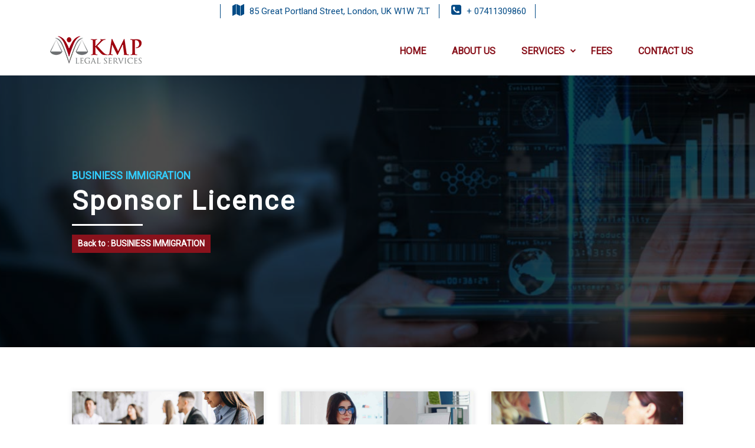

--- FILE ---
content_type: text/html; charset=UTF-8
request_url: https://kmplegalservices.com/businiess-immigration/sponsor-licence/
body_size: 10123
content:
<!DOCTYPE html>
<html lang="en-GB">
<head>
	<meta charset="UTF-8">
	<meta name="viewport" content="width=device-width, initial-scale=1, shrink-to-fit=no">
	<link rel="profile" href="http://gmpg.org/xfn/11">
	 

	<style>
		/* body background Image setup */
		body{
							font-family: 'Roboto', sans-serif !important;
						;
				background-color:   !important ;
				width: 100%;
				min-height: 100vh;
			 
		}
		
			body::after{
							}

		@media( min-width: 48em ){
			body{
				background-image: url();
			}
		}

		.contact-bg-img{
			background-color: #f5f5f5;
		}

		@media( min-width: 48em ){
			.contact-bg-img{
				background-image: linear-gradient( rgba(250,250,250, 0.8), rgba(250,250,250, 0.8)), url(https://kmplegalservices.com/wp-content/uploads/2021/11/gb.jpg);
				background-position: center;
				background-size: cover;
				background-attachment: fixed;
				background-color:transparent;
			}
		}

		.testimonials-bg-img{
				background-image: linear-gradient( rgba(0,0,0, 0.8), rgba(0,0,0, 0.8)), url();
				background-position: center;
				background-size: cover;
			}
		@media( min-width: 48em ){
			.testimonials-bg-img{
				background-image: linear-gradient( rgba(0,0,0, 0.8), rgba(0,0,0, 0.8)), url();
				background-attachment: fixed;
			}
		}
		
	</style>
<meta name='robots' content='index, follow, max-image-preview:large, max-snippet:-1, max-video-preview:-1' />

	<!-- This site is optimized with the Yoast SEO plugin v19.7.1 - https://yoast.com/wordpress/plugins/seo/ -->
	<title>Sponsor Licence - KMP Legal Services</title>
	<link rel="canonical" href="https://kmplegalservices.com/businiess-immigration/sponsor-licence/" />
	<meta property="og:locale" content="en_GB" />
	<meta property="og:type" content="article" />
	<meta property="og:title" content="Sponsor Licence - KMP Legal Services" />
	<meta property="og:description" content="[...]Read More..." />
	<meta property="og:url" content="https://kmplegalservices.com/businiess-immigration/sponsor-licence/" />
	<meta property="og:site_name" content="KMP Legal Services" />
	<meta property="article:modified_time" content="2021-12-02T09:05:11+00:00" />
	<meta property="og:image" content="https://kmplegalservices.com/wp-content/uploads/2021/12/fin-2.jpg" />
	<meta property="og:image:width" content="1600" />
	<meta property="og:image:height" content="650" />
	<meta property="og:image:type" content="image/jpeg" />
	<meta name="twitter:card" content="summary_large_image" />
	<script type="application/ld+json" class="yoast-schema-graph">{"@context":"https://schema.org","@graph":[{"@type":"WebPage","@id":"https://kmplegalservices.com/businiess-immigration/sponsor-licence/","url":"https://kmplegalservices.com/businiess-immigration/sponsor-licence/","name":"Sponsor Licence - KMP Legal Services","isPartOf":{"@id":"https://kmplegalservices.com/#website"},"primaryImageOfPage":{"@id":"https://kmplegalservices.com/businiess-immigration/sponsor-licence/#primaryimage"},"image":{"@id":"https://kmplegalservices.com/businiess-immigration/sponsor-licence/#primaryimage"},"thumbnailUrl":"https://kmplegalservices.com/wp-content/uploads/2021/12/fin-2.jpg","datePublished":"2021-11-28T12:59:18+00:00","dateModified":"2021-12-02T09:05:11+00:00","breadcrumb":{"@id":"https://kmplegalservices.com/businiess-immigration/sponsor-licence/#breadcrumb"},"inLanguage":"en-GB","potentialAction":[{"@type":"ReadAction","target":["https://kmplegalservices.com/businiess-immigration/sponsor-licence/"]}]},{"@type":"ImageObject","inLanguage":"en-GB","@id":"https://kmplegalservices.com/businiess-immigration/sponsor-licence/#primaryimage","url":"https://kmplegalservices.com/wp-content/uploads/2021/12/fin-2.jpg","contentUrl":"https://kmplegalservices.com/wp-content/uploads/2021/12/fin-2.jpg","width":1600,"height":650},{"@type":"BreadcrumbList","@id":"https://kmplegalservices.com/businiess-immigration/sponsor-licence/#breadcrumb","itemListElement":[{"@type":"ListItem","position":1,"name":"BUSINIESS IMMIGRATION","item":"https://kmplegalservices.com/businiess-immigration/"},{"@type":"ListItem","position":2,"name":"Sponsor Licence"}]},{"@type":"WebSite","@id":"https://kmplegalservices.com/#website","url":"https://kmplegalservices.com/","name":"KMP Legal Services","description":"Immigration Services","publisher":{"@id":"https://kmplegalservices.com/#organization"},"potentialAction":[{"@type":"SearchAction","target":{"@type":"EntryPoint","urlTemplate":"https://kmplegalservices.com/?s={search_term_string}"},"query-input":"required name=search_term_string"}],"inLanguage":"en-GB"},{"@type":"Organization","@id":"https://kmplegalservices.com/#organization","name":"KMP Legal Services","url":"https://kmplegalservices.com/","sameAs":[],"logo":{"@type":"ImageObject","inLanguage":"en-GB","@id":"https://kmplegalservices.com/#/schema/logo/image/","url":"https://kmplegalservices.com/wp-content/uploads/2021/11/logo.png","contentUrl":"https://kmplegalservices.com/wp-content/uploads/2021/11/logo.png","width":155,"height":47,"caption":"KMP Legal Services"},"image":{"@id":"https://kmplegalservices.com/#/schema/logo/image/"}}]}</script>
	<!-- / Yoast SEO plugin. -->


<link rel='dns-prefetch' href='//www.googletagmanager.com' />
<link rel='dns-prefetch' href='//fonts.googleapis.com' />
<link rel="alternate" type="application/rss+xml" title="KMP Legal Services &raquo; Feed" href="https://kmplegalservices.com/feed/" />
<link rel="alternate" type="application/rss+xml" title="KMP Legal Services &raquo; Comments Feed" href="https://kmplegalservices.com/comments/feed/" />
<link rel="alternate" title="oEmbed (JSON)" type="application/json+oembed" href="https://kmplegalservices.com/wp-json/oembed/1.0/embed?url=https%3A%2F%2Fkmplegalservices.com%2Fbusiniess-immigration%2Fsponsor-licence%2F" />
<link rel="alternate" title="oEmbed (XML)" type="text/xml+oembed" href="https://kmplegalservices.com/wp-json/oembed/1.0/embed?url=https%3A%2F%2Fkmplegalservices.com%2Fbusiniess-immigration%2Fsponsor-licence%2F&#038;format=xml" />
<style id='wp-img-auto-sizes-contain-inline-css'>
img:is([sizes=auto i],[sizes^="auto," i]){contain-intrinsic-size:3000px 1500px}
/*# sourceURL=wp-img-auto-sizes-contain-inline-css */
</style>
<style id='wp-emoji-styles-inline-css'>

	img.wp-smiley, img.emoji {
		display: inline !important;
		border: none !important;
		box-shadow: none !important;
		height: 1em !important;
		width: 1em !important;
		margin: 0 0.07em !important;
		vertical-align: -0.1em !important;
		background: none !important;
		padding: 0 !important;
	}
/*# sourceURL=wp-emoji-styles-inline-css */
</style>
<link rel='stylesheet' id='wp-block-library-css' href='https://kmplegalservices.com/wp-includes/css/dist/block-library/style.min.css' media='all' />
<style id='global-styles-inline-css'>
:root{--wp--preset--aspect-ratio--square: 1;--wp--preset--aspect-ratio--4-3: 4/3;--wp--preset--aspect-ratio--3-4: 3/4;--wp--preset--aspect-ratio--3-2: 3/2;--wp--preset--aspect-ratio--2-3: 2/3;--wp--preset--aspect-ratio--16-9: 16/9;--wp--preset--aspect-ratio--9-16: 9/16;--wp--preset--color--black: #000000;--wp--preset--color--cyan-bluish-gray: #abb8c3;--wp--preset--color--white: #ffffff;--wp--preset--color--pale-pink: #f78da7;--wp--preset--color--vivid-red: #cf2e2e;--wp--preset--color--luminous-vivid-orange: #ff6900;--wp--preset--color--luminous-vivid-amber: #fcb900;--wp--preset--color--light-green-cyan: #7bdcb5;--wp--preset--color--vivid-green-cyan: #00d084;--wp--preset--color--pale-cyan-blue: #8ed1fc;--wp--preset--color--vivid-cyan-blue: #0693e3;--wp--preset--color--vivid-purple: #9b51e0;--wp--preset--gradient--vivid-cyan-blue-to-vivid-purple: linear-gradient(135deg,rgb(6,147,227) 0%,rgb(155,81,224) 100%);--wp--preset--gradient--light-green-cyan-to-vivid-green-cyan: linear-gradient(135deg,rgb(122,220,180) 0%,rgb(0,208,130) 100%);--wp--preset--gradient--luminous-vivid-amber-to-luminous-vivid-orange: linear-gradient(135deg,rgb(252,185,0) 0%,rgb(255,105,0) 100%);--wp--preset--gradient--luminous-vivid-orange-to-vivid-red: linear-gradient(135deg,rgb(255,105,0) 0%,rgb(207,46,46) 100%);--wp--preset--gradient--very-light-gray-to-cyan-bluish-gray: linear-gradient(135deg,rgb(238,238,238) 0%,rgb(169,184,195) 100%);--wp--preset--gradient--cool-to-warm-spectrum: linear-gradient(135deg,rgb(74,234,220) 0%,rgb(151,120,209) 20%,rgb(207,42,186) 40%,rgb(238,44,130) 60%,rgb(251,105,98) 80%,rgb(254,248,76) 100%);--wp--preset--gradient--blush-light-purple: linear-gradient(135deg,rgb(255,206,236) 0%,rgb(152,150,240) 100%);--wp--preset--gradient--blush-bordeaux: linear-gradient(135deg,rgb(254,205,165) 0%,rgb(254,45,45) 50%,rgb(107,0,62) 100%);--wp--preset--gradient--luminous-dusk: linear-gradient(135deg,rgb(255,203,112) 0%,rgb(199,81,192) 50%,rgb(65,88,208) 100%);--wp--preset--gradient--pale-ocean: linear-gradient(135deg,rgb(255,245,203) 0%,rgb(182,227,212) 50%,rgb(51,167,181) 100%);--wp--preset--gradient--electric-grass: linear-gradient(135deg,rgb(202,248,128) 0%,rgb(113,206,126) 100%);--wp--preset--gradient--midnight: linear-gradient(135deg,rgb(2,3,129) 0%,rgb(40,116,252) 100%);--wp--preset--font-size--small: 13px;--wp--preset--font-size--medium: 20px;--wp--preset--font-size--large: 36px;--wp--preset--font-size--x-large: 42px;--wp--preset--spacing--20: 0.44rem;--wp--preset--spacing--30: 0.67rem;--wp--preset--spacing--40: 1rem;--wp--preset--spacing--50: 1.5rem;--wp--preset--spacing--60: 2.25rem;--wp--preset--spacing--70: 3.38rem;--wp--preset--spacing--80: 5.06rem;--wp--preset--shadow--natural: 6px 6px 9px rgba(0, 0, 0, 0.2);--wp--preset--shadow--deep: 12px 12px 50px rgba(0, 0, 0, 0.4);--wp--preset--shadow--sharp: 6px 6px 0px rgba(0, 0, 0, 0.2);--wp--preset--shadow--outlined: 6px 6px 0px -3px rgb(255, 255, 255), 6px 6px rgb(0, 0, 0);--wp--preset--shadow--crisp: 6px 6px 0px rgb(0, 0, 0);}:where(.is-layout-flex){gap: 0.5em;}:where(.is-layout-grid){gap: 0.5em;}body .is-layout-flex{display: flex;}.is-layout-flex{flex-wrap: wrap;align-items: center;}.is-layout-flex > :is(*, div){margin: 0;}body .is-layout-grid{display: grid;}.is-layout-grid > :is(*, div){margin: 0;}:where(.wp-block-columns.is-layout-flex){gap: 2em;}:where(.wp-block-columns.is-layout-grid){gap: 2em;}:where(.wp-block-post-template.is-layout-flex){gap: 1.25em;}:where(.wp-block-post-template.is-layout-grid){gap: 1.25em;}.has-black-color{color: var(--wp--preset--color--black) !important;}.has-cyan-bluish-gray-color{color: var(--wp--preset--color--cyan-bluish-gray) !important;}.has-white-color{color: var(--wp--preset--color--white) !important;}.has-pale-pink-color{color: var(--wp--preset--color--pale-pink) !important;}.has-vivid-red-color{color: var(--wp--preset--color--vivid-red) !important;}.has-luminous-vivid-orange-color{color: var(--wp--preset--color--luminous-vivid-orange) !important;}.has-luminous-vivid-amber-color{color: var(--wp--preset--color--luminous-vivid-amber) !important;}.has-light-green-cyan-color{color: var(--wp--preset--color--light-green-cyan) !important;}.has-vivid-green-cyan-color{color: var(--wp--preset--color--vivid-green-cyan) !important;}.has-pale-cyan-blue-color{color: var(--wp--preset--color--pale-cyan-blue) !important;}.has-vivid-cyan-blue-color{color: var(--wp--preset--color--vivid-cyan-blue) !important;}.has-vivid-purple-color{color: var(--wp--preset--color--vivid-purple) !important;}.has-black-background-color{background-color: var(--wp--preset--color--black) !important;}.has-cyan-bluish-gray-background-color{background-color: var(--wp--preset--color--cyan-bluish-gray) !important;}.has-white-background-color{background-color: var(--wp--preset--color--white) !important;}.has-pale-pink-background-color{background-color: var(--wp--preset--color--pale-pink) !important;}.has-vivid-red-background-color{background-color: var(--wp--preset--color--vivid-red) !important;}.has-luminous-vivid-orange-background-color{background-color: var(--wp--preset--color--luminous-vivid-orange) !important;}.has-luminous-vivid-amber-background-color{background-color: var(--wp--preset--color--luminous-vivid-amber) !important;}.has-light-green-cyan-background-color{background-color: var(--wp--preset--color--light-green-cyan) !important;}.has-vivid-green-cyan-background-color{background-color: var(--wp--preset--color--vivid-green-cyan) !important;}.has-pale-cyan-blue-background-color{background-color: var(--wp--preset--color--pale-cyan-blue) !important;}.has-vivid-cyan-blue-background-color{background-color: var(--wp--preset--color--vivid-cyan-blue) !important;}.has-vivid-purple-background-color{background-color: var(--wp--preset--color--vivid-purple) !important;}.has-black-border-color{border-color: var(--wp--preset--color--black) !important;}.has-cyan-bluish-gray-border-color{border-color: var(--wp--preset--color--cyan-bluish-gray) !important;}.has-white-border-color{border-color: var(--wp--preset--color--white) !important;}.has-pale-pink-border-color{border-color: var(--wp--preset--color--pale-pink) !important;}.has-vivid-red-border-color{border-color: var(--wp--preset--color--vivid-red) !important;}.has-luminous-vivid-orange-border-color{border-color: var(--wp--preset--color--luminous-vivid-orange) !important;}.has-luminous-vivid-amber-border-color{border-color: var(--wp--preset--color--luminous-vivid-amber) !important;}.has-light-green-cyan-border-color{border-color: var(--wp--preset--color--light-green-cyan) !important;}.has-vivid-green-cyan-border-color{border-color: var(--wp--preset--color--vivid-green-cyan) !important;}.has-pale-cyan-blue-border-color{border-color: var(--wp--preset--color--pale-cyan-blue) !important;}.has-vivid-cyan-blue-border-color{border-color: var(--wp--preset--color--vivid-cyan-blue) !important;}.has-vivid-purple-border-color{border-color: var(--wp--preset--color--vivid-purple) !important;}.has-vivid-cyan-blue-to-vivid-purple-gradient-background{background: var(--wp--preset--gradient--vivid-cyan-blue-to-vivid-purple) !important;}.has-light-green-cyan-to-vivid-green-cyan-gradient-background{background: var(--wp--preset--gradient--light-green-cyan-to-vivid-green-cyan) !important;}.has-luminous-vivid-amber-to-luminous-vivid-orange-gradient-background{background: var(--wp--preset--gradient--luminous-vivid-amber-to-luminous-vivid-orange) !important;}.has-luminous-vivid-orange-to-vivid-red-gradient-background{background: var(--wp--preset--gradient--luminous-vivid-orange-to-vivid-red) !important;}.has-very-light-gray-to-cyan-bluish-gray-gradient-background{background: var(--wp--preset--gradient--very-light-gray-to-cyan-bluish-gray) !important;}.has-cool-to-warm-spectrum-gradient-background{background: var(--wp--preset--gradient--cool-to-warm-spectrum) !important;}.has-blush-light-purple-gradient-background{background: var(--wp--preset--gradient--blush-light-purple) !important;}.has-blush-bordeaux-gradient-background{background: var(--wp--preset--gradient--blush-bordeaux) !important;}.has-luminous-dusk-gradient-background{background: var(--wp--preset--gradient--luminous-dusk) !important;}.has-pale-ocean-gradient-background{background: var(--wp--preset--gradient--pale-ocean) !important;}.has-electric-grass-gradient-background{background: var(--wp--preset--gradient--electric-grass) !important;}.has-midnight-gradient-background{background: var(--wp--preset--gradient--midnight) !important;}.has-small-font-size{font-size: var(--wp--preset--font-size--small) !important;}.has-medium-font-size{font-size: var(--wp--preset--font-size--medium) !important;}.has-large-font-size{font-size: var(--wp--preset--font-size--large) !important;}.has-x-large-font-size{font-size: var(--wp--preset--font-size--x-large) !important;}
/*# sourceURL=global-styles-inline-css */
</style>

<style id='classic-theme-styles-inline-css'>
/*! This file is auto-generated */
.wp-block-button__link{color:#fff;background-color:#32373c;border-radius:9999px;box-shadow:none;text-decoration:none;padding:calc(.667em + 2px) calc(1.333em + 2px);font-size:1.125em}.wp-block-file__button{background:#32373c;color:#fff;text-decoration:none}
/*# sourceURL=/wp-includes/css/classic-themes.min.css */
</style>
<link rel='stylesheet' id='contact-form-7-css' href='https://kmplegalservices.com/wp-content/plugins/contact-form-7/includes/css/styles.css?ver=5.5.3' media='all' />
<link rel='stylesheet' id='understrap-styles-css' href='https://kmplegalservices.com/wp-content/themes/kpm-legal-3/css/theme.min.css?ver=0.9.6.1654375150' media='all' />
<link rel='stylesheet' id='google-fonts-css' href='https://fonts.googleapis.com/css2?family=Roboto%3Awght%40300%3B400&#038;display=swap' media='all' />
<script src="https://kmplegalservices.com/wp-includes/js/jquery/jquery.min.js?ver=3.7.1" id="jquery-core-js"></script>
<script src="https://kmplegalservices.com/wp-includes/js/jquery/jquery-migrate.min.js?ver=3.4.1" id="jquery-migrate-js"></script>

<!-- Google Analytics snippet added by Site Kit -->
<script src="https://www.googletagmanager.com/gtag/js?id=UA-242088996-1" id="google_gtagjs-js" async></script>
<script id="google_gtagjs-js-after">
window.dataLayer = window.dataLayer || [];function gtag(){dataLayer.push(arguments);}
gtag('set', 'linker', {"domains":["kmplegalservices.com"]} );
gtag("js", new Date());
gtag("set", "developer_id.dZTNiMT", true);
gtag("config", "UA-242088996-1", {"anonymize_ip":true});
gtag("config", "G-2GWTPT73VN");
//# sourceURL=google_gtagjs-js-after
</script>

<!-- End Google Analytics snippet added by Site Kit -->
<link rel="https://api.w.org/" href="https://kmplegalservices.com/wp-json/" /><link rel="alternate" title="JSON" type="application/json" href="https://kmplegalservices.com/wp-json/wp/v2/pages/341" /><link rel="EditURI" type="application/rsd+xml" title="RSD" href="https://kmplegalservices.com/xmlrpc.php?rsd" />

<link rel='shortlink' href='https://kmplegalservices.com/?p=341' />
<meta name="generator" content="Site Kit by Google 1.83.0" /><meta name="mobile-web-app-capable" content="yes">
<meta name="apple-mobile-web-app-capable" content="yes">
<meta name="apple-mobile-web-app-title" content="KMP Legal Services - Immigration Services">
<link rel="icon" href="https://kmplegalservices.com/wp-content/uploads/2021/11/favicon.png" sizes="32x32" />
<link rel="icon" href="https://kmplegalservices.com/wp-content/uploads/2021/11/favicon.png" sizes="192x192" />
<link rel="apple-touch-icon" href="https://kmplegalservices.com/wp-content/uploads/2021/11/favicon.png" />
<meta name="msapplication-TileImage" content="https://kmplegalservices.com/wp-content/uploads/2021/11/favicon.png" />
</head>

<body class="wp-singular page-template page-template-custom-templates page-template-services-level-2 page-template-custom-templatesservices-level-2-php page page-id-341 page-parent page-child parent-pageid-217 wp-custom-logo wp-embed-responsive wp-theme-kpm-legal-3" itemscope itemtype="http://schema.org/WebSite">

	<a class="skip-link sr-only sr-only-focusable" href="#content">Skip to content</a>

	<header id="masthead" class="masthead-services">
		<div class="container">

			<div class="top-header cta">
				<div class="top-header__item">
											<a class="ml-2 top-header__mobile" target="_blank" href="https://www.google.com/maps/place/85+Great+Portland+St,+London+W1W+7LT,+UK/@51.5185048,-0.1444027,17z/data=!3m1!4b1!4m5!3m4!1s0x48761ad5966688f5:0x7f597ce753ed6230!8m2!3d51.5185048!4d-0.142214?hl=en">
							<i class="fa fa-map"></i>
						</a>
						<a class="ml-2 top-header__desctop" target="_blank" href="https://www.google.com/maps/place/85+Great+Portland+St,+London+W1W+7LT,+UK/@51.5185048,-0.1444027,17z/data=!3m1!4b1!4m5!3m4!1s0x48761ad5966688f5:0x7f597ce753ed6230!8m2!3d51.5185048!4d-0.142214?hl=en">85 Great Portland Street, London, UK W1W 7LT</a>
				</div>
				<div class="top-header__item">
											<a class="ml-2 top-header__mobile" href="tel: 07411309860">
							<i class="fa fa-phone-square"></i>
						</a>
						<a class="ml-2 top-header__desctop" href="tel: 07411309860">+ 07411309860</a>
				</div>
			</div>

			<div class="main-nav mt-lg-5">
				<div class="logo-box">
											<h2>
							<a href="https://kmplegalservices.com">
								<img src="https://kmplegalservices.com/wp-content/uploads/2021/11/logo.png" alt="						KMP Legal Services">
							</a>
						</h2>
						
					<i class="fa fa-bars toggle-bttn"></i>
				</div>
				<div class="text-center cta">
							
						<ul id="primary-menu" class="primary-menu"><li id="menu-item-7" class="menu-item menu-item-type-custom menu-item-object-custom menu-item-7"><a href="https://kmplegalservices.londonithub.com/">HOME</a></li>
<li id="menu-item-94" class="menu-item menu-item-type-post_type menu-item-object-page menu-item-94"><a href="https://kmplegalservices.com/about-us/">ABOUT US</a></li>
<li id="menu-item-546" class="menu-item menu-item-type-custom menu-item-object-custom menu-item-has-children menu-item-546"><a>SERVICES<i class="fa fa-chevron-down"></i></a>
<ul class="sub-menu">
	<li id="menu-item-547" class="menu-item menu-item-type-post_type menu-item-object-page current-page-ancestor menu-item-547"><a href="https://kmplegalservices.com/businiess-immigration/">BUSINIESS IMMIGRATION</a></li>
	<li id="menu-item-549" class="menu-item menu-item-type-post_type menu-item-object-page menu-item-549"><a href="https://kmplegalservices.com/personal-immigration/">PERSONAL IMMIGRATION</a></li>
	<li id="menu-item-548" class="menu-item menu-item-type-post_type menu-item-object-page menu-item-548"><a href="https://kmplegalservices.com/global-citizenship/">GLOBAL CITIZENSHIP</a></li>
</ul>
</li>
<li id="menu-item-732" class="menu-item menu-item-type-post_type menu-item-object-page menu-item-732"><a href="https://kmplegalservices.com/fees/">FEES</a></li>
<li id="menu-item-96" class="menu-item menu-item-type-post_type menu-item-object-page menu-item-96"><a href="https://kmplegalservices.com/contact-us/">CONTACT US</a></li>
</ul>					 	
				</div>
			</div>

		</div>
	</header>
<div class="wrapper" id="full-width-page-wrapper">

	<div class="container-fluid" id="content">

		<div class="row">

			<div class="col-md-12 content-area" id="primary">

				<main class="site-main" id="main" role="main">

					
<article class="services-parent-page post-341 page type-page status-publish has-post-thumbnail hentry" id="post-341">

	     
		<header  class="entry-header">
						<div class="row page-image page-image--services" style="background-image:linear-gradient(rgba(0,0,0,0.7),rgba(0,0,0,0.7)), url('https://kmplegalservices.com/wp-content/uploads/2021/12/fin-2.jpg')">
				<div class="col-10 offset-lg-1">
					<h3 class="services-subtitle">
						BUSINIESS IMMIGRATION					</h3>
					<h1 class="entry-title entry-title--light">Sponsor Licence</h1>											<div class="bradcrumbs">
							<a href="https://kmplegalservices.com/businiess-immigration/">Back to : BUSINIESS IMMIGRATION</a>						</div>
									</div>
			</div><!-- .page-image -->
		</header><!-- .page-image -->
	
	<div class="row">
		<div class="col-lg-10 offset-lg-1 my-5 py-lg-5">
			<div class="subservices-list">
				<div class="row justify-content-center">
												<div class="col-lg-4 col-md-6 my-4">
								<div class="item">
																		<img src="https://kmplegalservices.com/wp-content/uploads/2021/12/group-people-working-out-business-plan-office-1024x416.jpg" alt="Judicial Review Sponsor Licence"> 
									<h3 class="cta"><a href="https://kmplegalservices.com/businiess-immigration/sponsor-licence/judicial-review-sponsor-licence/">Judicial Review Sponsor Licence</a></h3>
									<p class="item__excerpt">
										The decision to refuse or revoke a Sponsor License does not carry any appeal rights. Judicial Review (JR) may be the only option for a business if their licence application&hellip;									</p>
								</div>
							</div>
													<div class="col-lg-4 col-md-6 my-4">
								<div class="item">
																		<img src="https://kmplegalservices.com/wp-content/uploads/2021/12/PORTRA1-1024x416.jpg" alt="Sponsor Licence Revocation"> 
									<h3 class="cta"><a href="https://kmplegalservices.com/businiess-immigration/sponsor-licence/sponsor-licence-revocation/">Sponsor Licence Revocation</a></h3>
									<p class="item__excerpt">
										The Home Office may revoke an organisation’s sponsor licence, if they failed to meet or breach any sponsor duties and/or pose a threat to immigration control. The Home Office may&hellip;									</p>
								</div>
							</div>
													<div class="col-lg-4 col-md-6 my-4">
								<div class="item">
																		<img src="https://kmplegalservices.com/wp-content/uploads/2021/12/tim-gouw-bwki71ap-y8-unsplash-1024x416.jpg" alt="Sponsor Licence Suspension"> 
									<h3 class="cta"><a href="https://kmplegalservices.com/businiess-immigration/sponsor-licence/sponsor-licence-suspension/">Sponsor Licence Suspension</a></h3>
									<p class="item__excerpt">
										The Home Office may suspend an organisation’s sponsor licence whilst making further enquiries, if they suspect any breach of sponsor duties and/or if the organisation pose a threat to immigration&hellip;									</p>
								</div>
							</div>
													<div class="col-lg-4 col-md-6 my-4">
								<div class="item">
																		<img src="https://kmplegalservices.com/wp-content/uploads/2021/12/lagos-techie-IgUR1iX0mqM-unsplash-1024x416.jpg" alt="Sponsor Licence Renewal"> 
									<h3 class="cta"><a href="https://kmplegalservices.com/businiess-immigration/sponsor-licence/sponsor-licence-renewal/">Sponsor Licence Renewal</a></h3>
									<p class="item__excerpt">
										The companies who wish to continue employing foreign skilled workers for long term or temporary workers for short term must apply for their sponsor licence renewal prior to it’s expiry. The licence is initially&hellip;									</p>
								</div>
							</div>
													<div class="col-lg-4 col-md-6 my-4">
								<div class="item">
																		<img src="https://kmplegalservices.com/wp-content/uploads/2021/12/charles-forerunner-3fPXt37X6UQ-unsplash-1024x416.jpg" alt="Sponsor Licence Application"> 
									<h3 class="cta"><a href="https://kmplegalservices.com/businiess-immigration/sponsor-licence/sponsor-licence-application/">Sponsor Licence Application</a></h3>
									<p class="item__excerpt">
										Companies in the UK must have a valid sponsor licence in order to employ all skilled workers who do not have the right to work in the UK, including EEA&hellip;									</p>
								</div>
							</div>
										</div>
			</div>
		</div>
	</div>

	<footer class="entry-footer">

		
	</footer><!-- .entry-footer -->

</article><!-- #post-## -->

				</main><!-- #main -->

			</div><!-- #primary -->

		</div><!-- .row end -->

	</div><!-- #content -->

	<section class="section-contact">
    <div class="container-fluid">
        <div class="row contact-bg-img section">
            <div class="container">
                <div class="row">

                    <div class="col-lg-6">
                        <div class="content-center">
                            <div class="form-content">
                                <h2 class="contact-title text-center">
                                    Make a Free Enquire                                </h2>
                                <div class="form">
                                    <div role="form" class="wpcf7" id="wpcf7-f85-o1" lang="en-US" dir="ltr">
<div class="screen-reader-response"><p role="status" aria-live="polite" aria-atomic="true"></p> <ul></ul></div>
<form action="/businiess-immigration/sponsor-licence/#wpcf7-f85-o1" method="post" class="wpcf7-form init" novalidate="novalidate" data-status="init">
<div style="display: none;">
<input type="hidden" name="_wpcf7" value="85" />
<input type="hidden" name="_wpcf7_version" value="5.5.3" />
<input type="hidden" name="_wpcf7_locale" value="en_US" />
<input type="hidden" name="_wpcf7_unit_tag" value="wpcf7-f85-o1" />
<input type="hidden" name="_wpcf7_container_post" value="0" />
<input type="hidden" name="_wpcf7_posted_data_hash" value="" />
</div>
<div class="row">
<div class="col-lg-6">
      <label><br />
         <span class="wpcf7-form-control-wrap your-name"><input type="text" name="your-name" value="" size="40" class="wpcf7-form-control wpcf7-text wpcf7-validates-as-required" aria-required="true" aria-invalid="false" placeholder="Your Name" /></span> </label>
   </div>
<div class="col-lg-6">
      <label><br />
         <span class="wpcf7-form-control-wrap your-surname"><input type="text" name="your-surname" value="" size="40" class="wpcf7-form-control wpcf7-text wpcf7-validates-as-required" aria-required="true" aria-invalid="false" placeholder="Your Surname" /></span> </label>
   </div>
<div class="col-lg-6">
      <label><br />
         <span class="wpcf7-form-control-wrap your-email"><input type="email" name="your-email" value="" size="40" class="wpcf7-form-control wpcf7-text wpcf7-email wpcf7-validates-as-required wpcf7-validates-as-email" aria-required="true" aria-invalid="false" placeholder="Your Email" /></span> </label>
   </div>
<div class="col-lg-6">
      <label><br />
         <span class="wpcf7-form-control-wrap your-phone"><input type="text" name="your-phone" value="" size="40" class="wpcf7-form-control wpcf7-text wpcf7-validates-as-required" aria-required="true" aria-invalid="false" placeholder="Your Phone Number" /></span> </label>
   </div>
<div class="col-lg-6">
      <label><br />
         <span class="wpcf7-form-control-wrap menu-services"><select name="menu-services" class="wpcf7-form-control wpcf7-select" aria-invalid="false"><option value="- SERVICES -">- SERVICES -</option><option value="Personal Immigration">Personal Immigration</option><option value="Business Immigration">Business Immigration</option><option value="Global Citizenship">Global Citizenship</option></select></span></label>
   </div>
<div class="col-lg-6">
      <label><br />
         <span class="wpcf7-form-control-wrap your-subject"><input type="text" name="your-subject" value="" size="40" class="wpcf7-form-control wpcf7-text wpcf7-validates-as-required" aria-required="true" aria-invalid="false" placeholder="Subject" /></span> </label>
   </div>
<div class="col-lg-12">
      <label> Message<br />
         <span class="wpcf7-form-control-wrap your-message"><textarea name="your-message" cols="100" rows="3" class="wpcf7-form-control wpcf7-textarea" aria-invalid="false"></textarea></span> </label>
   </div>
<div class="col-lg-12">
      <label><br />
         <input type="submit" value="Submit" class="wpcf7-form-control has-spinner wpcf7-submit" /> </label>
   </div>
</div>
<div class="wpcf7-response-output" aria-hidden="true"></div></form></div>                                </div>
                            </div>
                        </div>
                    </div>

                    <div class="col-lg-6 mt-5 mt-lg-0">
                        <div class="content-center">
                            <div class="form-content">
                                <h2 class="secondary-title">
                                    Transparent & Fixed Legal Fee Quote                                </h2>
                                <div class="entry-content">
                                    <p>Get in touch with our award winning team to discuss your matter and obtain a written transparent and fixed no obligation legal fee quote with no hidden extras and instruct us with one click of a button.</p>
                                </div>
                                <div class="cta cta--bttn mt-5 text-center text-lg-left">
                                    <a href="https://kmplegalservices.londonithub.com/about-us/">ABOUT US</a>
                                </div>
                            </div>
                        </div>
                    </div>

                </div>
            </div>
        </div>
    </div>
</section>
</div><!-- #full-width-page-wrapper -->




	

	<footer id="colophon" class="site-footer text-center colophon py-5">

		<div class="container">
			<div class="colophon__wrap">

				<h2>
					<a href="https://kmplegalservices.com">
						<img src="https://kmplegalservices.com/wp-content/uploads/2021/11/logo.png" alt="						KMP Legal Services">
					</a>
				</h2>
				
				<div class="copyright mt-5 mt-lg-0">
					Copyright ©2021 KMP Legal Services. All rights reserved.				</div><!-- .footer-info -->
			</div>
		</div>

	</footer><!-- #colophon -->
<script type="speculationrules">
{"prefetch":[{"source":"document","where":{"and":[{"href_matches":"/*"},{"not":{"href_matches":["/wp-*.php","/wp-admin/*","/wp-content/uploads/*","/wp-content/*","/wp-content/plugins/*","/wp-content/themes/kpm-legal-3/*","/*\\?(.+)"]}},{"not":{"selector_matches":"a[rel~=\"nofollow\"]"}},{"not":{"selector_matches":".no-prefetch, .no-prefetch a"}}]},"eagerness":"conservative"}]}
</script>
<script src="https://kmplegalservices.com/wp-includes/js/dist/vendor/wp-polyfill.min.js?ver=3.15.0" id="wp-polyfill-js"></script>
<script id="contact-form-7-js-extra">
var wpcf7 = {"api":{"root":"https://kmplegalservices.com/wp-json/","namespace":"contact-form-7/v1"}};
//# sourceURL=contact-form-7-js-extra
</script>
<script src="https://kmplegalservices.com/wp-content/plugins/contact-form-7/includes/js/index.js?ver=5.5.3" id="contact-form-7-js"></script>
<script src="https://kmplegalservices.com/wp-content/themes/kpm-legal-3/js/theme.min.js?ver=0.9.6.1654375150" id="understrap-scripts-js"></script>
<script id="wp-emoji-settings" type="application/json">
{"baseUrl":"https://s.w.org/images/core/emoji/17.0.2/72x72/","ext":".png","svgUrl":"https://s.w.org/images/core/emoji/17.0.2/svg/","svgExt":".svg","source":{"concatemoji":"https://kmplegalservices.com/wp-includes/js/wp-emoji-release.min.js"}}
</script>
<script type="module">
/*! This file is auto-generated */
const a=JSON.parse(document.getElementById("wp-emoji-settings").textContent),o=(window._wpemojiSettings=a,"wpEmojiSettingsSupports"),s=["flag","emoji"];function i(e){try{var t={supportTests:e,timestamp:(new Date).valueOf()};sessionStorage.setItem(o,JSON.stringify(t))}catch(e){}}function c(e,t,n){e.clearRect(0,0,e.canvas.width,e.canvas.height),e.fillText(t,0,0);t=new Uint32Array(e.getImageData(0,0,e.canvas.width,e.canvas.height).data);e.clearRect(0,0,e.canvas.width,e.canvas.height),e.fillText(n,0,0);const a=new Uint32Array(e.getImageData(0,0,e.canvas.width,e.canvas.height).data);return t.every((e,t)=>e===a[t])}function p(e,t){e.clearRect(0,0,e.canvas.width,e.canvas.height),e.fillText(t,0,0);var n=e.getImageData(16,16,1,1);for(let e=0;e<n.data.length;e++)if(0!==n.data[e])return!1;return!0}function u(e,t,n,a){switch(t){case"flag":return n(e,"\ud83c\udff3\ufe0f\u200d\u26a7\ufe0f","\ud83c\udff3\ufe0f\u200b\u26a7\ufe0f")?!1:!n(e,"\ud83c\udde8\ud83c\uddf6","\ud83c\udde8\u200b\ud83c\uddf6")&&!n(e,"\ud83c\udff4\udb40\udc67\udb40\udc62\udb40\udc65\udb40\udc6e\udb40\udc67\udb40\udc7f","\ud83c\udff4\u200b\udb40\udc67\u200b\udb40\udc62\u200b\udb40\udc65\u200b\udb40\udc6e\u200b\udb40\udc67\u200b\udb40\udc7f");case"emoji":return!a(e,"\ud83e\u1fac8")}return!1}function f(e,t,n,a){let r;const o=(r="undefined"!=typeof WorkerGlobalScope&&self instanceof WorkerGlobalScope?new OffscreenCanvas(300,150):document.createElement("canvas")).getContext("2d",{willReadFrequently:!0}),s=(o.textBaseline="top",o.font="600 32px Arial",{});return e.forEach(e=>{s[e]=t(o,e,n,a)}),s}function r(e){var t=document.createElement("script");t.src=e,t.defer=!0,document.head.appendChild(t)}a.supports={everything:!0,everythingExceptFlag:!0},new Promise(t=>{let n=function(){try{var e=JSON.parse(sessionStorage.getItem(o));if("object"==typeof e&&"number"==typeof e.timestamp&&(new Date).valueOf()<e.timestamp+604800&&"object"==typeof e.supportTests)return e.supportTests}catch(e){}return null}();if(!n){if("undefined"!=typeof Worker&&"undefined"!=typeof OffscreenCanvas&&"undefined"!=typeof URL&&URL.createObjectURL&&"undefined"!=typeof Blob)try{var e="postMessage("+f.toString()+"("+[JSON.stringify(s),u.toString(),c.toString(),p.toString()].join(",")+"));",a=new Blob([e],{type:"text/javascript"});const r=new Worker(URL.createObjectURL(a),{name:"wpTestEmojiSupports"});return void(r.onmessage=e=>{i(n=e.data),r.terminate(),t(n)})}catch(e){}i(n=f(s,u,c,p))}t(n)}).then(e=>{for(const n in e)a.supports[n]=e[n],a.supports.everything=a.supports.everything&&a.supports[n],"flag"!==n&&(a.supports.everythingExceptFlag=a.supports.everythingExceptFlag&&a.supports[n]);var t;a.supports.everythingExceptFlag=a.supports.everythingExceptFlag&&!a.supports.flag,a.supports.everything||((t=a.source||{}).concatemoji?r(t.concatemoji):t.wpemoji&&t.twemoji&&(r(t.twemoji),r(t.wpemoji)))});
//# sourceURL=https://kmplegalservices.com/wp-includes/js/wp-emoji-loader.min.js
</script>
</body>
</html>

	
